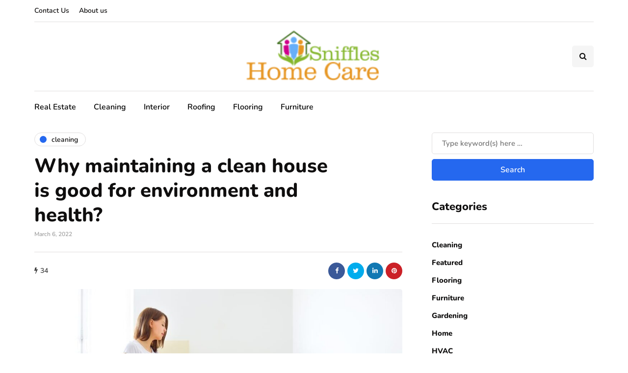

--- FILE ---
content_type: application/javascript
request_url: https://sniffleshomecare.com/wp-content/uploads/js-cache-inhype.js?ver=1765044783.3262
body_size: -124
content:
/* Cache file created at 2025-12-06 18:13:03 */    (function($){
    $(document).ready(function() {


        
    });
    })(jQuery);
     /*2025-12-06 18:13*//* JS Generator Execution Time: 0.00010013580322266 seconds */